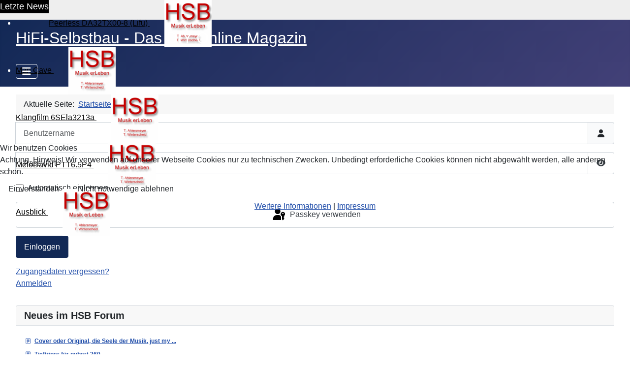

--- FILE ---
content_type: text/html; charset=utf-8
request_url: https://www.hifi-selbstbau.de/index.php/cb-login?return=aW5kZXgucGhwP29wdGlvbj1jb21fY29udGVudCZ2aWV3PWFydGljbGUmaWQ9NjMwOnNwdWxlbi1hYndpY2tlbG4mY2F0aWQ9NDc=
body_size: 10474
content:
<!DOCTYPE html>
<html lang="de-de" dir="ltr">


<head>
<script type="text/javascript">  (function(){    function blockCookies(disableCookies, disableLocal, disableSession){    if(disableCookies == 1){    if(!document.__defineGetter__){    Object.defineProperty(document, 'cookie',{    get: function(){ return ''; },    set: function(){ return true;}    });    }else{    var oldSetter = document.__lookupSetter__('cookie');    if(oldSetter) {    Object.defineProperty(document, 'cookie', {    get: function(){ return ''; },    set: function(v){    if(v.match(/reDimCookieHint\=/) || v.match(/988873999c955d307860e0d2de6acb88\=/)) {    oldSetter.call(document, v);    }    return true;    }    });    }    }    var cookies = document.cookie.split(';');    for (var i = 0; i < cookies.length; i++) {    var cookie = cookies[i];    var pos = cookie.indexOf('=');    var name = '';    if(pos > -1){    name = cookie.substr(0, pos);    }else{    name = cookie;    }    if(name.match(/reDimCookieHint/)) {    document.cookie = name + '=; expires=Thu, 01 Jan 1970 00:00:00 GMT';    }    }    }    if(disableLocal == 1){    window.localStorage.clear();    window.localStorage.__proto__ = Object.create(window.Storage.prototype);    window.localStorage.__proto__.setItem = function(){ return undefined; };    }    if(disableSession == 1){    window.sessionStorage.clear();    window.sessionStorage.__proto__ = Object.create(window.Storage.prototype);    window.sessionStorage.__proto__.setItem = function(){ return undefined; };    }    }    blockCookies(1,1,1);    }());    </script>


    <meta charset="utf-8">
	<meta name="rights" content="© Icy-Medien GmbH 2004-2025">
	<meta name="viewport" content="width=device-width, initial-scale=1">
	<meta name="description" content="HiFi-Selbstbau - Das DIY Online Magazin für hochwertiges HiFi">
	<meta name="generator" content="Joomla! - Open Source Content Management">
	<title>CB Login</title>
	<link href="/media/system/images/joomla-favicon.svg" rel="icon" type="image/svg+xml">
	<link href="/media/system/images/favicon.ico" rel="alternate icon" type="image/vnd.microsoft.icon">
	<link href="/media/system/images/joomla-favicon-pinned.svg" rel="mask-icon" color="#000">

    <link href="/media/system/css/joomla-fontawesome.min.css?9981a8" rel="lazy-stylesheet"><noscript><link href="/media/system/css/joomla-fontawesome.min.css?9981a8" rel="stylesheet"></noscript>
	<link href="/media/plg_system_webauthn/css/button.min.css?9981a8" rel="stylesheet">
	<link href="/media/templates/site/cassiopeia/css/template.min.css?9981a8" rel="stylesheet">
	<link href="/media/templates/site/cassiopeia/css/global/colors_standard.min.css?9981a8" rel="stylesheet">
	<link href="https://www.hifi-selbstbau.de//modules/mod_kunenalatest/tmpl/css/kunenalatest.css?9981a8" rel="stylesheet">
	<link href="/media/templates/site/cassiopeia/css/vendor/joomla-custom-elements/joomla-alert.min.css?0.4.1" rel="stylesheet">
	<link href="/plugins/system/cookiehint/css/redimstyle.css?9981a8" rel="stylesheet">
	<link href="https://www.hifi-selbstbau.de/components/com_comprofiler/plugin/templates/default/bootstrap.min.css?v=02e3379ed98807ca" rel="stylesheet">
	<link href="https://www.hifi-selbstbau.de/components/com_comprofiler/plugin/templates/default/fontawesome.min.css?v=02e3379ed98807ca" rel="stylesheet">
	<link href="https://www.hifi-selbstbau.de/components/com_comprofiler/plugin/templates/default/template.j5.css?v=02e3379ed98807ca" rel="stylesheet">
	<link href="https://www.hifi-selbstbau.de/components/com_comprofiler/plugin/templates/default/template.min.css?v=02e3379ed98807ca" rel="stylesheet">
	<link href="https://www.hifi-selbstbau.de/components/com_comprofiler/plugin/templates/default/jquery/qtip/qtip.css?v=02e3379ed98807ca" rel="stylesheet">
	<link href="/plugins/system/mediabox_ck/assets/mediaboxck.css?ver=2.6.0" rel="stylesheet">
	<link href="/modules/mod_rapi_contentmarquee/includes/css/rapi_contentmarquee.css" rel="stylesheet">
	<style>:root {
		--hue: 214;
		--template-bg-light: #f0f4fb;
		--template-text-dark: #495057;
		--template-text-light: #ffffff;
		--template-link-color: var(--link-color);
		--template-special-color: #001B4C;
		
	}</style>
	<style>#redim-cookiehint-modal {position: fixed; top: 0; bottom: 0; left: 0; right: 0; z-index: 99998; display: flex; justify-content : center; align-items : center;}</style>
	<style>
			#mbCenter, #mbToolbar {
	background-color: #1a1a1a;
	-webkit-border-radius: 10px;
	-khtml-border-radius: 10px;
	-moz-border-radius: 10px;
	border-radius: 10px;
	-webkit-box-shadow: 0px 5px 20px rgba(0,0,0,0.50);
	-khtml-box-shadow: 0px 5px 20px rgba(0,0,0,0.50);
	-moz-box-shadow: 0px 5px 20px rgba(0,0,0,0.50);
	box-shadow: 0px 5px 20px rgba(0,0,0,0.50);
	/* For IE 8 */
	-ms-filter: "progid:DXImageTransform.Microsoft.Shadow(Strength=5, Direction=180, Color='#000000')";
	/* For IE 5.5 - 7 */
	filter: progid:DXImageTransform.Microsoft.Shadow(Strength=5, Direction=180, Color='#000000');
	}
	
	#mbOverlay {
		background-color: #000;
		
	}
	
	#mbCenter.mbLoading {
		background-color: #1a1a1a;
	}
	
	#mbBottom {
		color: #999;
	}
	
	#mbTitle, #mbPrevLink, #mbNextLink, #mbCloseLink, #mbPlayLink, #mbPauseLink, #mbZoomMinus, #mbZoomValue, #mbZoomPlus {
		color: #fff;
	}
		</style>
	<style>
        .marquee196 { visibility: hidden; } #rapi-marquee196 .heading { float: left; background-color: #000000; color: #ffffff;}</style>

    <script src="/media/vendor/metismenujs/js/metismenujs.min.js?1.4.0" defer></script>
	<script type="application/json" class="joomla-script-options new">{"joomla.jtext":{"PLG_SYSTEM_WEBAUTHN_ERR_CANNOT_FIND_USERNAME":"Das Feld für den Benutzernamen wurde im Login-Modul nicht gefunden. Die passwortlose Authentifizierung funktioniert auf dieser Website nicht, bitte ein anderes Login-Modul verwenden.","PLG_SYSTEM_WEBAUTHN_ERR_EMPTY_USERNAME":"Bitte nur den Benutzernamen (aber NICHT das Passwort) eingeben, bevor die Anmeldeschaltfläche für Passkeys ausgewählt wird.","PLG_SYSTEM_WEBAUTHN_ERR_INVALID_USERNAME":"Der angegebene Benutzername entspricht nicht einem Benutzerkonto, das eine passwortlose Anmeldung auf dieser Website ermöglicht hat.","JSHOWPASSWORD":"Passwort anzeigen","JHIDEPASSWORD":"Passwort ausblenden","MEDIABOXCK_SHARE":"Share","MEDIABOXCK_EMAIL":"Email","MEDIABOXCK_CLOSE":"=\"Close\"","MEDIABOXCK_NEXT":"Next","MEDIABOXCK_PREV":"Previous","MEDIABOXCK_DOWNLOAD":"Download","MEDIABOXCK_PLAY":"Play","MEDIABOXCK_PAUSE":"Pause","ERROR":"Fehler","MESSAGE":"Nachricht","NOTICE":"Hinweis","WARNING":"Warnung","JCLOSE":"Schließen","JOK":"OK","JOPEN":"Öffnen"},"system.paths":{"root":"","rootFull":"https:\/\/www.hifi-selbstbau.de\/","base":"","baseFull":"https:\/\/www.hifi-selbstbau.de\/"},"csrf.token":"9776152f7990410dc03c661390f244e2","system.keepalive":{"interval":1140000,"uri":"\/index.php\/component\/ajax\/?format=json"}}</script>
	<script src="/media/system/js/core.min.js?a3d8f8"></script>
	<script src="/media/system/js/keepalive.min.js?08e025" type="module"></script>
	<script src="/media/system/js/fields/passwordview.min.js?61f142" defer></script>
	<script src="/media/templates/site/cassiopeia/js/template.min.js?9981a8" type="module"></script>
	<script src="/media/mod_menu/js/menu.min.js?9981a8" type="module"></script>
	<script src="/media/vendor/bootstrap/js/collapse.min.js?5.3.8" type="module"></script>
	<script src="/media/templates/site/cassiopeia/js/mod_menu/menu-metismenu.min.js?9981a8" defer></script>
	<script src="/media/vendor/jquery/js/jquery.min.js?3.7.1"></script>
	<script src="/media/legacy/js/jquery-noconflict.min.js?504da4"></script>
	<script src="/media/system/js/messages.min.js?9a4811" type="module"></script>
	<script src="/media/plg_system_webauthn/js/login.min.js?9981a8" defer></script>
	<script src="/plugins/system/mediabox_ck/assets/mediaboxck.min.js?ver=2.9.1"></script>
	<script src="https://www.hifi-selbstbau.de/modules/mod_rapi_contentmarquee/includes/js/jquery.marquee.js"></script>
	<script src="/plugins/system/cleantalkantispam/js/ct-functions.js?1769104457"></script>
	<script src="https://moderate.cleantalk.org/ct-bot-detector-wrapper.js"></script>
	<script type="application/ld+json">{"@context":"https://schema.org","@type":"BreadcrumbList","@id":"https://www.hifi-selbstbau.de/#/schema/BreadcrumbList/17","itemListElement":[{"@type":"ListItem","position":1,"item":{"@id":"https://www.hifi-selbstbau.de/index.php","name":"Startseite"}},{"@type":"ListItem","position":2,"item":{"@id":"https://www.hifi-selbstbau.de/index.php/cb-login","name":"CB Login"}}]}</script>
	<script>
						Mediabox.scanPage = function() {
							var links = jQuery('a').filter(function(i) {
								if ( jQuery(this).attr('rel') 
										&& jQuery(this).data('mediaboxck_done') != '1') {
									var patt = new RegExp(/^lightbox/i);
									return patt.test(jQuery(this).attr('rel'));
								}
							});
							if (! links.length) return false;

							new Mediaboxck(links, {
								overlayOpacity : 	0.7,
								resizeOpening : 	1,
								resizeDuration : 	240,
								initialWidth : 		320,
								initialHeight : 	180,
								fullWidth : 		'0',
								defaultWidth : 		'640',
								defaultHeight : 	'360',
								showCaption : 		1,
								showCounter : 		1,
								loop : 				0,
								isMobileEnable: 	1,
								// mobileDetection: 	'resolution',
								isMobile: 			false,
								mobileResolution: 	'640',
								attribType :		'rel',
								showToolbar :		'0',
								diapoTime :			'3000',
								diapoAutoplay :		'0',
								toolbarSize :		'normal',
								medialoop :		false,
								showZoom :		0,
								share :		0,
								download :		0,
								theme :		'default',
								counterText: '({x} of {y})',
							}, null, function(curlink, el) {
								var rel0 = curlink.rel.replace(/[[]|]/gi," ");
								var relsize = rel0.split(" ");
								return (curlink == el) || ((curlink.rel.length > 8) && el.rel.match(relsize[1]));
							});
						};
					jQuery(document).ready(function(){
						Mediabox.scanPage();
					});
</script>
	<script>
				const ctPublicData = {
					typeOfCookie: "simple_cookies"
				}
			</script>
	<script>var ct_setcookie = 1;</script>
	<script>ctSetCookie("ct_checkjs", "381800897", "0");</script>
	<script type="text/javascript" src="https://www.hifi-selbstbau.de/components/com_comprofiler/js/cb12.min.js?v=02e3379ed98807ca"></script>
	<script type="text/javascript">if ( typeof window.$ != 'undefined' ) {
	window.cbjqldr_tmpsave$ = window.$;
}
if ( typeof window.jQuery != 'undefined' ) {
	window.cbjqldr_tmpsavejquery = window.jQuery;
}</script><script type="text/javascript" src="https://www.hifi-selbstbau.de/components/com_comprofiler/js/jquery/jquery-3.5.1.min.js?v=02e3379ed98807ca"></script><script type="text/javascript">var cbjQuery = jQuery.noConflict( true );</script>
	<script type="text/javascript">window.$ = cbjQuery;
window.jQuery = cbjQuery;</script><script type="text/javascript" src="https://www.hifi-selbstbau.de/components/com_comprofiler/js/jquery/jquery.migrate.min.js?v=02e3379ed98807ca"></script>
	<script type="text/javascript" src="https://www.hifi-selbstbau.de/components/com_comprofiler/js/jquery/jquery.qtip.min.js?v=02e3379ed98807ca"></script>
	<script type="text/javascript" src="https://www.hifi-selbstbau.de/components/com_comprofiler/js/jquery/jquery.cbtooltip.min.js?v=02e3379ed98807ca"></script>
	<script type="text/javascript">cbjQuery( document ).ready( function( $ ) {
var jQuery = $;
$.fn.cbtooltip.defaults.classes = 'cb_template cb_template_default';$.fn.cbtooltip.defaults.overlayClasses = 'cb_template cb_template_default';$.fn.cbtooltip.defaults.buttonClose = 'Schließen';$.fn.cbtooltip.defaults.buttonYes = 'Ok';$.fn.cbtooltip.defaults.buttonNo = 'Abbrechen';setTimeout( function() {$( '.cbTooltip,[data-hascbtooltip="true"]' ).cbtooltip();}, 100 );
});
if ( typeof window.cbjqldr_tmpsave$ != 'undefined' ) {
	window.$ = window.cbjqldr_tmpsave$;
}
if ( typeof window.cbjqldr_tmpsavejquery != 'undefined' ) {
	window.jQuery = window.cbjqldr_tmpsavejquery;
}</script>

</head>

<body class="site com_comprofiler wrapper-fluid view-login no-layout no-task itemid-139 has-sidebar-left">
    <header class="header container-header full-width">

                    <div class="container-topbar">
                    <div id="rapi-marquee196" class="rapi-marquee">
                    <div class="heading">Letzte News</div>
                <ul class="rapi-contentmarquee marquee196 ">

                            
                    <li itemscope itemtype="https://schema.org/Article" >
                        <a href="/index.php/hsb-datenblaetter/hocht/peerless-da32tx00-8-lifu" itemprop="url">
                            <span itemprop="name">
                                Peerless DA32TX00-8 (Lifu)                                                            </span>
                        </a>

                        <img class="divider" src="/images/favicon-96x96.png#joomlaImage://local-images/favicon-96x96.png?width=96&height=96" alt="divider">                    </li>

                                            
                    <li itemscope itemtype="https://schema.org/Article" >
                        <a href="/index.php/hsb-blog/man-cave" itemprop="url">
                            <span itemprop="name">
                                Man Cave                                                            </span>
                        </a>

                        <img class="divider" src="/images/favicon-96x96.png#joomlaImage://local-images/favicon-96x96.png?width=96&height=96" alt="divider">                    </li>

                                            
                    <li itemscope itemtype="https://schema.org/Article" >
                        <a href="/index.php/component/users/login?Itemid=101" itemprop="url">
                            <span itemprop="name">
                                Klangfilm 6SEla3213a                                                            </span>
                        </a>

                        <img class="divider" src="/images/favicon-96x96.png#joomlaImage://local-images/favicon-96x96.png?width=96&height=96" alt="divider">                    </li>

                                            
                    <li itemscope itemtype="https://schema.org/Article" >
                        <a href="/index.php/component/users/login?Itemid=101" itemprop="url">
                            <span itemprop="name">
                                MeloDavid PTT6.5P4                                                            </span>
                        </a>

                        <img class="divider" src="/images/favicon-96x96.png#joomlaImage://local-images/favicon-96x96.png?width=96&height=96" alt="divider">                    </li>

                                            
                    <li itemscope itemtype="https://schema.org/Article" >
                        <a href="/index.php/hsb-blog/ausblick" itemprop="url">
                            <span itemprop="name">
                                Ausblick                                                            </span>
                        </a>

                        <img class="divider" src="/images/favicon-96x96.png#joomlaImage://local-images/favicon-96x96.png?width=96&height=96" alt="divider">                    </li>

                            

        </ul>
                <script>
            document.addEventListener('DOMContentLoaded', function(event) {
                jQuery(".marquee196").css("visibility", "visible");
                jQuery('.marquee196').marquee({
                            direction: 'left',
                            duration: 25000,
                            duplicated: true,
                            gap: 0,
                            pauseOnHover: true,
                                    });
                            });
            </script>
    </div>
<style>
	#rapi-marquee196 {
		background-color: #eeeeee!important;
		height: 40px!important;
	}
	
	.marquee196 li a {
		color: #000000!important;
	}

    #rapi-marquee196 .heading {
        font-size: 18px;
        font-weight: 400;
    }

    #rapi-marquee196 li a {
        font-size: 16px;
    }

    #rapi-marquee196 li a {
        font-weight: 400;
    }

    #rapi-marquee196 li a span.marquee_date {
        font-size: 13px;
    }

    #rapi-marquee196 li a span.marquee_date {
        font-weight: 400;
    }

    #rapi-marquee196 li a span.marquee_date {
        color: #7a7a7a;
    }

        #rapi-marquee196 .js-marquee-wrapper {
        height: 100%;
    }

    #rapi-marquee196 .js-marquee {
        display: flex;
        align-items: center;
        height: 100%;
    }
    
    	
			.marquee196 li {
			padding: 0 30px 0 0;
		}
	
		.marquee196 .divider {
			margin: 0 0 0 30px;
		}
	</style>


            </div>
        
        
                    <div class="grid-child">
                <div class="navbar-brand">
                    <a class="brand-logo" href="/">
                        <span title="HiFi-Selbstbau - Das DIY Online-Magazin">HiFi-Selbstbau - Das DIY Online Magazin</span>                    </a>
                                    </div>
            </div>
        
                    <div class="grid-child container-nav">
                                    
<nav class="navbar navbar-expand-lg" aria-label="topmenue">
    <button class="navbar-toggler navbar-toggler-right" type="button" data-bs-toggle="collapse" data-bs-target="#navbar184" aria-controls="navbar184" aria-expanded="false" aria-label="Navigation umschalten">
        <span class="icon-menu" aria-hidden="true"></span>
    </button>
    <div class="collapse navbar-collapse" id="navbar184">
        <ul class="mod-menu mod-menu_dropdown-metismenu metismenu mod-list ">
<li class="metismenu-item item-238 level-1 deeper parent"><a href="/index.php/hsb" >HSB</a><button class="mm-collapsed mm-toggler mm-toggler-link" aria-haspopup="true" aria-expanded="false" aria-label="HSB"></button><ul class="mm-collapse"><li class="metismenu-item item-249 level-2"><a href="/index.php/hsb/unser-hoerraum-alt" >Hören</a></li><li class="metismenu-item item-250 level-2"><a href="/index.php/hsb/ueberarbeitung-des-hifi-selbstbau-hoerraums" >Messen</a></li><li class="metismenu-item item-251 level-2"><a href="/index.php/hsb/software" >Software</a></li><li class="metismenu-item item-253 level-2"><a href="/index.php/hsb/aufgestellt-und-angehoert" >Aufgestellt und angehört</a></li><li class="metismenu-item item-252 level-2"><a href="/index.php/hsb/sonstige" >Sonstige</a></li></ul></li><li class="metismenu-item item-195 level-1 deeper parent"><a href="/index.php/verschiedenes" >Verschiedenes</a><button class="mm-collapsed mm-toggler mm-toggler-link" aria-haspopup="true" aria-expanded="false" aria-label="Verschiedenes"></button><ul class="mm-collapse"><li class="metismenu-item item-226 level-2"><a href="/index.php/verschiedenes/allg" >Forentreffen</a></li><li class="metismenu-item item-227 level-2"><a href="/index.php/verschiedenes/ausstellungen" >Ausstellungen</a></li><li class="metismenu-item item-229 level-2"><a href="/index.php/verschiedenes/anlagentest" >Anlagentest</a></li><li class="metismenu-item item-230 level-2"><a href="/index.php/verschiedenes/elektronik" >Elektronik</a></li><li class="metismenu-item item-231 level-2"><a href="/index.php/verschiedenes/diy-lautsprecher" >DIY Lautsprecher</a></li><li class="metismenu-item item-232 level-2"><a href="/index.php/verschiedenes/fertiglautsprecher" >Fertiglautsprecher</a></li><li class="metismenu-item item-228 level-2"><a href="/index.php/verschiedenes/produktvorstellungen" >Produktvorstellungen</a></li><li class="metismenu-item item-340 level-2"><a href="/index.php/verschiedenes/weblinks" >Web Links</a></li></ul></li><li class="metismenu-item item-196 level-1 deeper parent"><a href="/index.php/online-rechner" >Online Rechner</a><button class="mm-collapsed mm-toggler mm-toggler-link" aria-haspopup="true" aria-expanded="false" aria-label="Online Rechner"></button><ul class="mm-collapse"><li class="metismenu-item item-235 level-2"><a href="/index.php/online-rechner/gehaeuse" >Gehäuse</a></li><li class="metismenu-item item-236 level-2"><a href="/index.php/online-rechner/frequenzweichen" >Frequenzweichen</a></li><li class="metismenu-item item-237 level-2"><a href="/index.php/online-rechner/grundlagen" >Grundlagen</a></li></ul></li><li class="metismenu-item item-198 level-1 deeper parent"><a href="/index.php/downloads" >Downloads</a><button class="mm-collapsed mm-toggler mm-toggler-link" aria-haspopup="true" aria-expanded="false" aria-label="Downloads"></button><ul class="mm-collapse"><li class="metismenu-item item-233 level-2"><a href="/index.php/downloads/downloads-fuer-abonnenten/category/3-downloads-fuer-abonnenten" >Downloads für Abonnenten</a></li><li class="metismenu-item item-234 level-2"><a href="/index.php/downloads/downloads-oeffentlich/category/11-downloads-oeffentlich" >Downloads öffentlich</a></li></ul></li><li class="metismenu-item item-197 level-1"><a href="https://shop.hifi-selbstbau.de/" target="_blank" rel="noopener noreferrer">HSB Shop (extern)</a></li><li class="metismenu-item item-822 level-1"><a href="/index.php/hifi-business" >HiFi-Business</a></li><li class="metismenu-item item-1061 level-1 deeper parent"><a href="/index.php/galerie?view=collectionoverview" >Galerie</a><button class="mm-collapsed mm-toggler mm-toggler-link" aria-haspopup="true" aria-expanded="false" aria-label="Galerie"></button><ul class="mm-collapse"><li class="metismenu-item item-1050 level-2"><a href="/index.php/galerie/hsb-projekte?view=customcollectionoverview&amp;collectionIds[0]=6&amp;collectionIds[1]=7&amp;collectionIds[2]=8" >HSB Projekte</a></li><li class="metismenu-item item-1062 level-2"><a href="/index.php/galerie/abo-projekte?view=collection&amp;collectionId=9" >ABO Projekte</a></li><li class="metismenu-item item-1063 level-2"><a href="/index.php/galerie/abotreffen-2025?view=collection&amp;collectionId=10" >Abotreffen 2025</a></li></ul></li></ul>
    </div>
</nav>

                                                    <div class="container-search">
                        <div class="mod-banners bannergroup">


</div>

                    </div>
                            </div>
            </header>

    <div class="site-grid">
        
        
        
                    <div class="grid-child container-sidebar-left">
                <div class="sidebar-left card ">
            <h5 class="card-header ">Neues im HSB Forum</h5>        <div class="card-body">
                <div class=" klatest ">
    <ul class="klatest-items">
                    <li class="klatest-item">
    <ul class="klatest-itemdetails">
                    <li class="klatest-topicicon">
                                        <a href="/index.php/forum/video-anspieltipps-musik/16494-cover-oder-original-die-seele-der-musik-just-my-2-cent"><svg xmlns="http://www.w3.org/2000/svg" class="bi bi-document-text" width="1em" height="1em" viewBox="0 0 20 20" fill="currentColor">
  <path fill-rule="evenodd" d="M6 3h8a2 2 0 012 2v10a2 2 0 01-2 2H6a2 2 0 01-2-2V5a2 2 0 012-2zm0 1a1 1 0 00-1 1v10a1 1 0 001 1h8a1 1 0 001-1V5a1 1 0 00-1-1H6z" clip-rule="evenodd"></path>
  <path fill-rule="evenodd" d="M6.5 14a.5.5 0 01.5-.5h3a.5.5 0 010 1H7a.5.5 0 01-.5-.5zm0-2a.5.5 0 01.5-.5h6a.5.5 0 010 1H7a.5.5 0 01-.5-.5zm0-2a.5.5 0 01.5-.5h6a.5.5 0 010 1H7a.5.5 0 01-.5-.5zm0-2a.5.5 0 01.5-.5h6a.5.5 0 010 1H7a.5.5 0 01-.5-.5zm0-2a.5.5 0 01.5-.5h6a.5.5 0 010 1H7a.5.5 0 01-.5-.5z" clip-rule="evenodd"></path>
</svg></a>                            </li>
        
        <li class="klatest-subject">
            <a href="/index.php/forum/video-anspieltipps-musik/16494-cover-oder-original-die-seele-der-musik-just-my-2-cent" title="Thema &#039;Cover oder Original, die Seele der Musik, just my 2 cent&#039; anzeigen" class="hasTooltip topictitle">Cover oder Original, die Seele der Musik, just my ...</a>        </li>
                                    </ul>
</li>
<li class="klatest-item">
    <ul class="klatest-itemdetails">
                    <li class="klatest-topicicon">
                                        <a href="/index.php/forum/ls-chassis-suche/17513-tieftoener-fuer-nubert-360"><svg xmlns="http://www.w3.org/2000/svg" class="bi bi-document-text" width="1em" height="1em" viewBox="0 0 20 20" fill="currentColor">
  <path fill-rule="evenodd" d="M6 3h8a2 2 0 012 2v10a2 2 0 01-2 2H6a2 2 0 01-2-2V5a2 2 0 012-2zm0 1a1 1 0 00-1 1v10a1 1 0 001 1h8a1 1 0 001-1V5a1 1 0 00-1-1H6z" clip-rule="evenodd"></path>
  <path fill-rule="evenodd" d="M6.5 14a.5.5 0 01.5-.5h3a.5.5 0 010 1H7a.5.5 0 01-.5-.5zm0-2a.5.5 0 01.5-.5h6a.5.5 0 010 1H7a.5.5 0 01-.5-.5zm0-2a.5.5 0 01.5-.5h6a.5.5 0 010 1H7a.5.5 0 01-.5-.5zm0-2a.5.5 0 01.5-.5h6a.5.5 0 010 1H7a.5.5 0 01-.5-.5zm0-2a.5.5 0 01.5-.5h6a.5.5 0 010 1H7a.5.5 0 01-.5-.5z" clip-rule="evenodd"></path>
</svg></a>                            </li>
        
        <li class="klatest-subject">
            <a href="/index.php/forum/ls-chassis-suche/17513-tieftoener-fuer-nubert-360" title="Thema &#039;Tieftöner für nubert 360&#039; anzeigen" class="hasTooltip topictitle">Tieftöner für nubert 360</a>        </li>
                                    </ul>
</li>
<li class="klatest-item">
    <ul class="klatest-itemdetails">
                    <li class="klatest-topicicon">
                                        <a href="/index.php/forum/projekte-der-abonnenten/17511-kef-koax-halbaktiv-reaktiviert"><svg xmlns="http://www.w3.org/2000/svg" class="bi bi-document-text" width="1em" height="1em" viewBox="0 0 20 20" fill="currentColor">
  <path fill-rule="evenodd" d="M6 3h8a2 2 0 012 2v10a2 2 0 01-2 2H6a2 2 0 01-2-2V5a2 2 0 012-2zm0 1a1 1 0 00-1 1v10a1 1 0 001 1h8a1 1 0 001-1V5a1 1 0 00-1-1H6z" clip-rule="evenodd"></path>
  <path fill-rule="evenodd" d="M6.5 14a.5.5 0 01.5-.5h3a.5.5 0 010 1H7a.5.5 0 01-.5-.5zm0-2a.5.5 0 01.5-.5h6a.5.5 0 010 1H7a.5.5 0 01-.5-.5zm0-2a.5.5 0 01.5-.5h6a.5.5 0 010 1H7a.5.5 0 01-.5-.5zm0-2a.5.5 0 01.5-.5h6a.5.5 0 010 1H7a.5.5 0 01-.5-.5zm0-2a.5.5 0 01.5-.5h6a.5.5 0 010 1H7a.5.5 0 01-.5-.5z" clip-rule="evenodd"></path>
</svg></a>                            </li>
        
        <li class="klatest-subject">
            <a href="/index.php/forum/projekte-der-abonnenten/17511-kef-koax-halbaktiv-reaktiviert" title="Thema &#039;KEF Koax halbaktiv reaktiviert&#039; anzeigen" class="hasTooltip topictitle">KEF Koax halbaktiv reaktiviert</a>        </li>
                                    </ul>
</li>
<li class="klatest-item">
    <ul class="klatest-itemdetails">
                    <li class="klatest-topicicon">
                                        <a href="/index.php/forum/szene-news/17505-neue-aktiv-lautsprecher-von-cambridge"><svg xmlns="http://www.w3.org/2000/svg" class="bi bi-document-text" width="1em" height="1em" viewBox="0 0 20 20" fill="currentColor">
  <path fill-rule="evenodd" d="M6 3h8a2 2 0 012 2v10a2 2 0 01-2 2H6a2 2 0 01-2-2V5a2 2 0 012-2zm0 1a1 1 0 00-1 1v10a1 1 0 001 1h8a1 1 0 001-1V5a1 1 0 00-1-1H6z" clip-rule="evenodd"></path>
  <path fill-rule="evenodd" d="M6.5 14a.5.5 0 01.5-.5h3a.5.5 0 010 1H7a.5.5 0 01-.5-.5zm0-2a.5.5 0 01.5-.5h6a.5.5 0 010 1H7a.5.5 0 01-.5-.5zm0-2a.5.5 0 01.5-.5h6a.5.5 0 010 1H7a.5.5 0 01-.5-.5zm0-2a.5.5 0 01.5-.5h6a.5.5 0 010 1H7a.5.5 0 01-.5-.5zm0-2a.5.5 0 01.5-.5h6a.5.5 0 010 1H7a.5.5 0 01-.5-.5z" clip-rule="evenodd"></path>
</svg></a>                            </li>
        
        <li class="klatest-subject">
            <a href="/index.php/forum/szene-news/17505-neue-aktiv-lautsprecher-von-cambridge" title="Thema &#039;Neue Aktiv-Lautsprecher von Cambridge&#039; anzeigen" class="hasTooltip topictitle">Neue Aktiv-Lautsprecher von Cambridge</a>        </li>
                                    </ul>
</li>
<li class="klatest-item">
    <ul class="klatest-itemdetails">
                    <li class="klatest-topicicon">
                                        <a href="/index.php/forum/diskussionen-live-entwicklungen/15820-genuine-eine-neuauflage-diskussion"><svg xmlns="http://www.w3.org/2000/svg" class="bi bi-document-text" width="1em" height="1em" viewBox="0 0 20 20" fill="currentColor">
  <path fill-rule="evenodd" d="M6 3h8a2 2 0 012 2v10a2 2 0 01-2 2H6a2 2 0 01-2-2V5a2 2 0 012-2zm0 1a1 1 0 00-1 1v10a1 1 0 001 1h8a1 1 0 001-1V5a1 1 0 00-1-1H6z" clip-rule="evenodd"></path>
  <path fill-rule="evenodd" d="M6.5 14a.5.5 0 01.5-.5h3a.5.5 0 010 1H7a.5.5 0 01-.5-.5zm0-2a.5.5 0 01.5-.5h6a.5.5 0 010 1H7a.5.5 0 01-.5-.5zm0-2a.5.5 0 01.5-.5h6a.5.5 0 010 1H7a.5.5 0 01-.5-.5zm0-2a.5.5 0 01.5-.5h6a.5.5 0 010 1H7a.5.5 0 01-.5-.5zm0-2a.5.5 0 01.5-.5h6a.5.5 0 010 1H7a.5.5 0 01-.5-.5z" clip-rule="evenodd"></path>
</svg></a>                            </li>
        
        <li class="klatest-subject">
            <a href="/index.php/forum/diskussionen-live-entwicklungen/15820-genuine-eine-neuauflage-diskussion" title="Thema &#039;Genuine... eine Neuauflage? (Diskussion)&#039; anzeigen" class="hasTooltip topictitle">Genuine... eine Neuauflage? (Diskussion)</a>        </li>
                                    </ul>
</li>
<li class="klatest-item">
    <ul class="klatest-itemdetails">
                    <li class="klatest-topicicon">
                                        <a href="/index.php/forum/kaffeekraenzchen/17508-ihr-seit-doch-alle-doof"><svg xmlns="http://www.w3.org/2000/svg" class="bi bi-document-text" width="1em" height="1em" viewBox="0 0 20 20" fill="currentColor">
  <path fill-rule="evenodd" d="M6 3h8a2 2 0 012 2v10a2 2 0 01-2 2H6a2 2 0 01-2-2V5a2 2 0 012-2zm0 1a1 1 0 00-1 1v10a1 1 0 001 1h8a1 1 0 001-1V5a1 1 0 00-1-1H6z" clip-rule="evenodd"></path>
  <path fill-rule="evenodd" d="M6.5 14a.5.5 0 01.5-.5h3a.5.5 0 010 1H7a.5.5 0 01-.5-.5zm0-2a.5.5 0 01.5-.5h6a.5.5 0 010 1H7a.5.5 0 01-.5-.5zm0-2a.5.5 0 01.5-.5h6a.5.5 0 010 1H7a.5.5 0 01-.5-.5zm0-2a.5.5 0 01.5-.5h6a.5.5 0 010 1H7a.5.5 0 01-.5-.5zm0-2a.5.5 0 01.5-.5h6a.5.5 0 010 1H7a.5.5 0 01-.5-.5z" clip-rule="evenodd"></path>
</svg></a>                            </li>
        
        <li class="klatest-subject">
            <a href="/index.php/forum/kaffeekraenzchen/17508-ihr-seit-doch-alle-doof" title="Thema &#039;Ihr seit doch alle DOOF.....&#039; anzeigen" class="hasTooltip topictitle">Ihr seit doch alle DOOF.....</a>        </li>
                                    </ul>
</li>
<li class="klatest-item">
    <ul class="klatest-itemdetails">
                    <li class="klatest-topicicon">
                                        <a href="/index.php/forum/holzbearbeitung/17515-preisverarschung-in-den-baumaerkten"><svg xmlns="http://www.w3.org/2000/svg" class="bi bi-document-text" width="1em" height="1em" viewBox="0 0 20 20" fill="currentColor">
  <path fill-rule="evenodd" d="M6 3h8a2 2 0 012 2v10a2 2 0 01-2 2H6a2 2 0 01-2-2V5a2 2 0 012-2zm0 1a1 1 0 00-1 1v10a1 1 0 001 1h8a1 1 0 001-1V5a1 1 0 00-1-1H6z" clip-rule="evenodd"></path>
  <path fill-rule="evenodd" d="M6.5 14a.5.5 0 01.5-.5h3a.5.5 0 010 1H7a.5.5 0 01-.5-.5zm0-2a.5.5 0 01.5-.5h6a.5.5 0 010 1H7a.5.5 0 01-.5-.5zm0-2a.5.5 0 01.5-.5h6a.5.5 0 010 1H7a.5.5 0 01-.5-.5zm0-2a.5.5 0 01.5-.5h6a.5.5 0 010 1H7a.5.5 0 01-.5-.5zm0-2a.5.5 0 01.5-.5h6a.5.5 0 010 1H7a.5.5 0 01-.5-.5z" clip-rule="evenodd"></path>
</svg></a>                            </li>
        
        <li class="klatest-subject">
            <a href="/index.php/forum/holzbearbeitung/17515-preisverarschung-in-den-baumaerkten" title="Thema &#039;Preisverarschung in den Baumärkten?&#039; anzeigen" class="hasTooltip topictitle">Preisverarschung in den Baumärkten?</a>        </li>
                                    </ul>
</li>
<li class="klatest-item">
    <ul class="klatest-itemdetails">
                    <li class="klatest-topicicon">
                                        <a href="/index.php/forum/selbstbau-elektronik/17517-gehaeuse-fuer-2xhypex-253"><svg xmlns="http://www.w3.org/2000/svg" class="bi bi-document-text" width="1em" height="1em" viewBox="0 0 20 20" fill="currentColor">
  <path fill-rule="evenodd" d="M6 3h8a2 2 0 012 2v10a2 2 0 01-2 2H6a2 2 0 01-2-2V5a2 2 0 012-2zm0 1a1 1 0 00-1 1v10a1 1 0 001 1h8a1 1 0 001-1V5a1 1 0 00-1-1H6z" clip-rule="evenodd"></path>
  <path fill-rule="evenodd" d="M6.5 14a.5.5 0 01.5-.5h3a.5.5 0 010 1H7a.5.5 0 01-.5-.5zm0-2a.5.5 0 01.5-.5h6a.5.5 0 010 1H7a.5.5 0 01-.5-.5zm0-2a.5.5 0 01.5-.5h6a.5.5 0 010 1H7a.5.5 0 01-.5-.5zm0-2a.5.5 0 01.5-.5h6a.5.5 0 010 1H7a.5.5 0 01-.5-.5zm0-2a.5.5 0 01.5-.5h6a.5.5 0 010 1H7a.5.5 0 01-.5-.5z" clip-rule="evenodd"></path>
</svg></a>                            </li>
        
        <li class="klatest-subject">
            <a href="/index.php/forum/selbstbau-elektronik/17517-gehaeuse-fuer-2xhypex-253" title="Thema &#039;Gehäuse für 2xHypex 253&#039; anzeigen" class="hasTooltip topictitle">Gehäuse für 2xHypex 253</a>        </li>
                                    </ul>
</li>
            </ul>
    </div>
    </div>
</div>
<div class="sidebar-left card ">
            <h5 class="card-header ">HiFi-Selbstbau</h5>        <div class="card-body">
                <ul class="mod-menu mod-list nav ">
<li class="nav-item item-101 default active"><a href="/index.php" >HiFi-Selbstbau Startseite</a></li><li class="nav-item item-193"><a href="/index.php/hsb-blog" >HSB Blog</a></li><li class="nav-item item-188"><a href="/index.php/hsb-datenblaetter" >HSB-Datenblätter</a></li><li class="nav-item item-189"><a href="/index.php/hsb-bauvorschlaege" >HSB-Bauvorschläge</a></li><li class="nav-item item-194"><a href="/index.php/hsb-grundlagen" >HSB Grundlagen</a></li><li class="nav-item item-209"><a href="/index.php/hsb-galerie" >HSB Galerie</a></li></ul>
    </div>
</div>
<div class="sidebar-left card ">
            <h5 class="card-header ">Forum</h5>        <div class="card-body">
                <ul class="mod-menu mod-list nav ">
<li class="nav-item item-116 deeper parent"><a href="/index.php/forum" >Forum</a><ul class="mod-menu__sub list-unstyled small"><li class="nav-item item-117"><a href="/index.php/forum/index" >Index</a></li><li class="nav-item item-118"><a href="/index.php/forum/aktuell" >Aktuell</a></li><li class="nav-item item-125"><a href="/index.php/forum/suche" >Suche</a></li></ul></li></ul>
    </div>
</div>
<div class="sidebar-left card ">
            <h5 class="card-header ">HSB Login</h5>        <div class="card-body">
                <form action="https://www.hifi-selbstbau.de/index.php/cb-login" method="post" id="login-form-110" class="mod-login cbLoginForm">
	<input type="hidden" name="option" value="com_comprofiler" />
	<input type="hidden" name="view" value="login" />
	<input type="hidden" name="op2" value="login" />
	<input type="hidden" name="return" value="B:aHR0cHM6Ly93d3cuaGlmaS1zZWxic3RiYXUuZGUvaW5kZXgucGhwL29ubGluZS1yZWNobmVyL2ZyZXF1ZW56d2VpY2hlbi9zcHVsZW4tYWJ3aWNrZWxu" />
	<input type="hidden" name="message" value="0" />
	<input type="hidden" name="loginfrom" value="loginform" />
	<input type="hidden" name="9776152f7990410dc03c661390f244e2" value="1" />						<div class="mod-login__userdata userdata">
			<div class="mod-login__username form-group">
																					<div class="input-group">
															<label for="modlgn-username-110" class="visually-hidden">Benutzername</label>
														<input id="modlgn-username-110" type="text" name="username" class="form-control" size="14" autocomplete="username" placeholder="Benutzername">
							<span class="input-group-text" title="Benutzername">
								<span class="icon-user icon-fw cbModuleUsernameIcon" aria-hidden="true"></span>
							</span>
						</div>
												</div>
			<div class="mod-login__password form-group">
																					<div class="input-group">
															<label for="modlgn-passwd-110" class="visually-hidden">Passwort</label>
														<input id="modlgn-passwd-110" type="password" name="passwd" autocomplete="current-password" class="form-control" size="14" placeholder="Passwort">
							<button type="button" class="btn btn-secondary input-password-toggle">
								<span class="icon-eye icon-fw" aria-hidden="true"></span>
								<span class="visually-hidden">Passwort anzeigen</span>
							</button>
						</div>
												</div>
										<div class="mod-login__remember form-group">
					<div id="form-login-remember-110" class="form-check">
						<label class="form-check-label">
							<input type="checkbox" name="remember" class="form-check-input" value="yes">
							Automatisch einloggen						</label>
					</div>
				</div>
															<div class="mod-login__submit form-group">
						<button type="button" class="btn btn-secondary w-100 plg_system_webauthn_login_button" title="Passkey verwenden" id="plg_system_webauthn-JNLg7tjdqcO0-1Rd8FJBX" data-webauthn-form="login-form-110">
															<svg aria-hidden="true" id="Passkey" xmlns="http://www.w3.org/2000/svg" viewBox="0 0 24 24"><g id="icon-passkey"><circle id="icon-passkey-head" cx="10.5" cy="6" r="4.5"/><path id="icon-passkey-key" d="M22.5,10.5a3.5,3.5,0,1,0-5,3.15V19L19,20.5,21.5,18,20,16.5,21.5,15l-1.24-1.24A3.5,3.5,0,0,0,22.5,10.5Zm-3.5,0a1,1,0,1,1,1-1A1,1,0,0,1,19,10.5Z"/><path id="icon-passkey-body" d="M14.44,12.52A6,6,0,0,0,12,12H9a6,6,0,0,0-6,6v2H16V14.49A5.16,5.16,0,0,1,14.44,12.52Z"/></g></svg>
														Passkey verwenden						</button>
					</div>
													<div class="mod-login__submit form-group">
				<button type="submit" name="Submit" class="btn btn-primary">
																Einloggen									</button>
			</div>
					</div>
				<ul class="mod-login__options list-unstyled">
											<li class="form-login-options-forgot">
					<a href="https://www.hifi-selbstbau.de/index.php/cb-forgot-login">
																			Zugangsdaten vergessen?											</a>
				</li>
														<li class="form-login-options-register">
					<a href="https://www.hifi-selbstbau.de/index.php/cb-registration">
																			Anmelden											</a>
				</li>
					</ul>
				</form>
    </div>
</div>
<div class="sidebar-left card ">
            <h5 class="card-header ">Aktuelle Beiträge</h5>        <div class="card-body">
                <ul class="mod-articleslatest latestnews mod-list">
    <li itemscope itemtype="https://schema.org/Article">
        <a href="/index.php/hsb-datenblaetter/hocht/peerless-da32tx00-8-lifu" itemprop="url">
            <span itemprop="name">
                Peerless DA32TX00-8 (Lifu)            </span>
        </a>
    </li>
    <li itemscope itemtype="https://schema.org/Article">
        <a href="/index.php/component/users/login?Itemid=101" itemprop="url">
            <span itemprop="name">
                Passivstrahler verstehen            </span>
        </a>
    </li>
    <li itemscope itemtype="https://schema.org/Article">
        <a href="/index.php/component/users/login?Itemid=101" itemprop="url">
            <span itemprop="name">
                Klangfilm 6SEla3213a            </span>
        </a>
    </li>
    <li itemscope itemtype="https://schema.org/Article">
        <a href="/index.php/component/users/login?Itemid=101" itemprop="url">
            <span itemprop="name">
                MeloDavid PTT6.5P4            </span>
        </a>
    </li>
    <li itemscope itemtype="https://schema.org/Article">
        <a href="/index.php/hsb-bauvorschlaege/leserprojekte/dodi-von-high-five" itemprop="url">
            <span itemprop="name">
                DoDi von High Five            </span>
        </a>
    </li>
    <li itemscope itemtype="https://schema.org/Article">
        <a href="/index.php/component/users/login?Itemid=101" itemprop="url">
            <span itemprop="name">
                SB-Acoustics SB15BAC30-8-COAX            </span>
        </a>
    </li>
    <li itemscope itemtype="https://schema.org/Article">
        <a href="/index.php/hsb-datenblaetter/tieft/redcatt-101fhwx4-118c" itemprop="url">
            <span itemprop="name">
                Redcatt 101FHWX4-118C (die dritte)            </span>
        </a>
    </li>
    <li itemscope itemtype="https://schema.org/Article">
        <a href="/index.php/component/users/login?Itemid=101" itemprop="url">
            <span itemprop="name">
                Ciare PT383            </span>
        </a>
    </li>
    <li itemscope itemtype="https://schema.org/Article">
        <a href="/index.php/hsb-datenblaetter/historische-chassis/audax-pr380m0" itemprop="url">
            <span itemprop="name">
                Audax PR380M0            </span>
        </a>
    </li>
    <li itemscope itemtype="https://schema.org/Article">
        <a href="/index.php/hsb-datenblaetter/tieft/redcatt-find152dx4-333b" itemprop="url">
            <span itemprop="name">
                Redcatt FIND152DX4-333B            </span>
        </a>
    </li>
    <li itemscope itemtype="https://schema.org/Article">
        <a href="/index.php/hsb-bauvorschlaege/fertiglautsprecher-umbau/audax-pro-38" itemprop="url">
            <span itemprop="name">
                Audax Pro 38            </span>
        </a>
    </li>
    <li itemscope itemtype="https://schema.org/Article">
        <a href="/index.php/hsb-bauvorschlaege/fullrange-lautsprecher/hsb-simbo-1-spitzenlautsprecher-kann-doch-jeder" itemprop="url">
            <span itemprop="name">
                HSB SimBo 1, Spitzenlautsprecher kann doch jeder!            </span>
        </a>
    </li>
    <li itemscope itemtype="https://schema.org/Article">
        <a href="/index.php/hsb-grundlagen/verschiedenes/visaton-dr45n-und-m300-schon-wieder-ein-schmitz-horn" itemprop="url">
            <span itemprop="name">
                Visaton DR45N und M300, schon wieder ein "Schmitz"-Horn            </span>
        </a>
    </li>
    <li itemscope itemtype="https://schema.org/Article">
        <a href="/index.php/hsb-datenblaetter/hocht/visaton-g25ndwg" itemprop="url">
            <span itemprop="name">
                Visaton G25NDWG            </span>
        </a>
    </li>
    <li itemscope itemtype="https://schema.org/Article">
        <a href="/index.php/hsb-grundlagen/verschiedenes/smith-horn-nachbau-nr-2" itemprop="url">
            <span itemprop="name">
                Smith-Horn, Nachbau Nr.2            </span>
        </a>
    </li>
    <li itemscope itemtype="https://schema.org/Article">
        <a href="/index.php/hsb-grundlagen/verschiedenes/smith-horn-als-nachbau" itemprop="url">
            <span itemprop="name">
                Smith-Horn als Nachbau            </span>
        </a>
    </li>
    <li itemscope itemtype="https://schema.org/Article">
        <a href="/index.php/hsb-grundlagen/verschiedenes/multicellular-hoerner-alte-bekannte-wieder-in-mode" itemprop="url">
            <span itemprop="name">
                Multicellular Hörner, alte Bekannte wieder in Mode            </span>
        </a>
    </li>
    <li itemscope itemtype="https://schema.org/Article">
        <a href="/index.php/hsb-grundlagen/verschiedenes/constant-directivity" itemprop="url">
            <span itemprop="name">
                Constant Directivity            </span>
        </a>
    </li>
    <li itemscope itemtype="https://schema.org/Article">
        <a href="/index.php/hsb-datenblaetter/tieft/visaton-paw-30-nd" itemprop="url">
            <span itemprop="name">
                Visaton PAW 30 ND            </span>
        </a>
    </li>
    <li itemscope itemtype="https://schema.org/Article">
        <a href="/index.php/component/users/login?Itemid=101" itemprop="url">
            <span itemprop="name">
                Ciare 12.00SW            </span>
        </a>
    </li>
</ul>
    </div>
</div>

            </div>
        
        <div class="grid-child container-component">
            <nav class="mod-breadcrumbs__wrapper" aria-label="Breadcrumbs">
    <ol class="mod-breadcrumbs breadcrumb px-3 py-2">
                    <li class="mod-breadcrumbs__here float-start">
                Aktuelle Seite: &#160;
            </li>
        
        <li class="mod-breadcrumbs__item breadcrumb-item"><a href="/index.php" class="pathway"><span>Startseite</span></a></li><li class="mod-breadcrumbs__item breadcrumb-item active"><span>CB Login</span></li>    </ol>
    </nav>

            
            <div id="system-message-container" aria-live="polite"></div>

            <main>
                <form action="https://www.hifi-selbstbau.de/index.php/cb-login" method="post" id="login-form-110" class="mod-login cbLoginForm">
	<input type="hidden" name="option" value="com_comprofiler" />
	<input type="hidden" name="view" value="login" />
	<input type="hidden" name="op2" value="login" />
	<input type="hidden" name="return" value="B:aHR0cHM6Ly93d3cuaGlmaS1zZWxic3RiYXUuZGUvaW5kZXgucGhwL29ubGluZS1yZWNobmVyL2ZyZXF1ZW56d2VpY2hlbi9zcHVsZW4tYWJ3aWNrZWxu" />
	<input type="hidden" name="message" value="0" />
	<input type="hidden" name="loginfrom" value="loginform" />
	<input type="hidden" name="9776152f7990410dc03c661390f244e2" value="1" />						<div class="mod-login__userdata userdata">
			<div class="mod-login__username form-group">
																					<div class="input-group">
															<label for="modlgn-username-110" class="visually-hidden">Benutzername</label>
														<input id="modlgn-username-110" type="text" name="username" class="form-control" size="14" autocomplete="username" placeholder="Benutzername">
							<span class="input-group-text" title="Benutzername">
								<span class="icon-user icon-fw cbModuleUsernameIcon" aria-hidden="true"></span>
							</span>
						</div>
												</div>
			<div class="mod-login__password form-group">
																					<div class="input-group">
															<label for="modlgn-passwd-110" class="visually-hidden">Passwort</label>
														<input id="modlgn-passwd-110" type="password" name="passwd" autocomplete="current-password" class="form-control" size="14" placeholder="Passwort">
							<button type="button" class="btn btn-secondary input-password-toggle">
								<span class="icon-eye icon-fw" aria-hidden="true"></span>
								<span class="visually-hidden">Passwort anzeigen</span>
							</button>
						</div>
												</div>
										<div class="mod-login__remember form-group">
					<div id="form-login-remember-110" class="form-check">
						<label class="form-check-label">
							<input type="checkbox" name="remember" class="form-check-input" value="yes">
							Automatisch einloggen						</label>
					</div>
				</div>
															<div class="mod-login__submit form-group">
						<button type="button" class="btn btn-secondary w-100 plg_system_webauthn_login_button" title="Passkey verwenden" id="plg_system_webauthn-223QVmqsLsvQ-nnBBrFCp" data-webauthn-form="login-form-110">
															<svg aria-hidden="true" id="Passkey" xmlns="http://www.w3.org/2000/svg" viewBox="0 0 24 24"><g id="icon-passkey"><circle id="icon-passkey-head" cx="10.5" cy="6" r="4.5"/><path id="icon-passkey-key" d="M22.5,10.5a3.5,3.5,0,1,0-5,3.15V19L19,20.5,21.5,18,20,16.5,21.5,15l-1.24-1.24A3.5,3.5,0,0,0,22.5,10.5Zm-3.5,0a1,1,0,1,1,1-1A1,1,0,0,1,19,10.5Z"/><path id="icon-passkey-body" d="M14.44,12.52A6,6,0,0,0,12,12H9a6,6,0,0,0-6,6v2H16V14.49A5.16,5.16,0,0,1,14.44,12.52Z"/></g></svg>
														Passkey verwenden						</button>
					</div>
													<div class="mod-login__submit form-group">
				<button type="submit" name="Submit" class="btn btn-primary">
																Einloggen									</button>
			</div>
					</div>
				<ul class="mod-login__options list-unstyled">
											<li class="form-login-options-forgot">
					<a href="https://www.hifi-selbstbau.de/index.php/cb-forgot-login">
																			Zugangsdaten vergessen?											</a>
				</li>
														<li class="form-login-options-register">
					<a href="https://www.hifi-selbstbau.de/index.php/cb-registration">
																			Anmelden											</a>
				</li>
					</ul>
				</form>

            </main>
            
        </div>

        
        
            </div>

            <footer class="container-footer footer full-width">
            <div class="grid-child">
                <ul class="mod-menu mod-menu_dropdown-metismenu metismenu mod-list menu-horizontal">
<li class="metismenu-item item-200 level-1"><a href="/index.php/impressum" >Impressum</a></li><li class="metismenu-item item-201 level-1"><a href="/index.php/agb-und-widerruf" >AGB und Widerruf</a></li><li class="metismenu-item item-202 level-1"><a href="/index.php/datenschutz-nach-d-s-g-v-o" >Datenschutz nach D.S.G.V.O.</a></li><li class="metismenu-item item-203 level-1"><a href="https://hifi-selbstbau.de/index.php/cb-registration" >Abonnieren</a></li><li class="metismenu-item item-310 level-1"><a href="/index.php/abo-beenden" >Abo Beenden</a></li><li class="metismenu-item item-333 level-1"><a href="/index.php/sitemap" >Sitemap</a></li></ul>

            </div>
        </footer>
    
            <a href="#top" id="back-top" class="back-to-top-link" aria-label="Zurück nach oben">
            <span class="icon-arrow-up icon-fw" aria-hidden="true"></span>
        </a>
    
    

<script type="text/javascript">   function cookiehintsubmitnoc(obj) {     if (confirm("Eine Ablehnung wird die Funktionen der Website beeinträchtigen. Möchten Sie wirklich ablehnen?")) {       document.cookie = 'reDimCookieHint=-1; expires=0; path=/';       cookiehintfadeOut(document.getElementById('redim-cookiehint-modal'));       return true;     } else {       return false;     }   } </script> <div id="redim-cookiehint-modal">   <div id="redim-cookiehint">     <div class="cookiehead">       <span class="headline">Wir benutzen Cookies</span>     </div>     <div class="cookiecontent">   Achtung, Hinweis! Wir verwenden auf unserer Webseite Cookies nur zu technischen Zwecken. Unbedingt erforderliche Cookies können nicht abgewählt werden, alle anderen schon.    </div>     <div class="cookiebuttons">       <a id="cookiehintsubmit" onclick="return cookiehintsubmit(this);" href="https://www.hifi-selbstbau.de/index.php/cb-login?return=aW5kZXgucGhwP29wdGlvbj1jb21fY29udGVudCZ2aWV3PWFydGljbGUmaWQ9NjMwOnNwdWxlbi1hYndpY2tlbG4mY2F0aWQ9NDc=&amp;rCH=2"         class="btn">Einverstanden</a>           <a id="cookiehintsubmitno" onclick="return cookiehintsubmitnoc(this);" href="https://www.hifi-selbstbau.de/index.php/cb-login?return=aW5kZXgucGhwP29wdGlvbj1jb21fY29udGVudCZ2aWV3PWFydGljbGUmaWQ9NjMwOnNwdWxlbi1hYndpY2tlbG4mY2F0aWQ9NDc=&amp;rCH=-2"           class="btn">Nicht notwendige ablehnen</a>          <div class="text-center" id="cookiehintinfo">              <a target="_self" href="https://hifi-selbstbau.de/index.php/datenschutz-nach-d-s-g-v-o">Weitere Informationen</a>                  |                  <a target="_self" href="https://hifi-selbstbau.de/index.php/impressum">Impressum</a>            </div>      </div>     <div class="clr"></div>   </div> </div>     <script type="text/javascript">        if (!navigator.cookieEnabled) {         document.addEventListener("DOMContentLoaded", function (event) {           document.getElementById('redim-cookiehint-modal').remove();         });       }        function cookiehintfadeOut(el) {         el.style.opacity = 1;         (function fade() {           if ((el.style.opacity -= .1) < 0) {             el.style.display = "none";           } else {             requestAnimationFrame(fade);           }         })();       }             function cookiehintsubmit(obj) {         document.cookie = 'reDimCookieHint=1; expires=Fri, 22 Jan 2027 23:59:59 GMT;; path=/';         cookiehintfadeOut(document.getElementById('redim-cookiehint-modal'));         return true;       }        function cookiehintsubmitno(obj) {         document.cookie = 'reDimCookieHint=-1; expires=0; path=/';         cookiehintfadeOut(document.getElementById('redim-cookiehint-modal'));         return true;       }     </script>     
</body>

</html>
